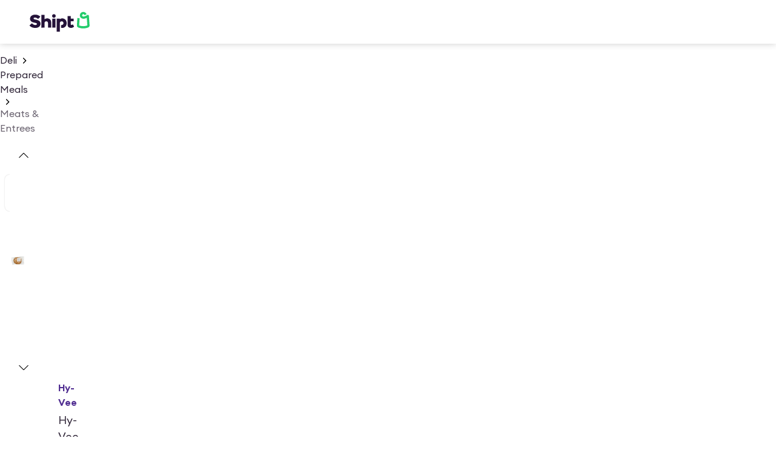

--- FILE ---
content_type: application/javascript; charset=UTF-8
request_url: https://www.shipt.com/_next/static/chunks/15835-72a3d130408fb772.js
body_size: 2767
content:
"use strict";(self.webpackChunk_N_E=self.webpackChunk_N_E||[]).push([[15835],{15835:(e,t,r)=>{r.d(t,{K6:()=>k,Mq:()=>P,Tt:()=>S,iV:()=>A});var a=r(3576),n=r(62701),o=r(94805),l=r(91882),i=r(73365),u=r(94083),s=r(76969),c=r(25155),d=r(30416),m=r(68514),p=r(80266),_=r(98675),y=r(6763),v=r(22205),h=r(72038),g=r(71424),f=r(36809),C=r(85278),q=r(41002),b=r(1804);let w=async e=>{let{queryClient:t,queryKey:r}=e;t.invalidateQueries({queryKey:[v.k]}),await t.invalidateQueries({queryKey:r})},S=()=>{var e;let t=(0,d.rm)(),r=(0,_.CD)(),o=null!=(e=(0,g.gd)().state)?e:"",u=(0,y.jX)({storeParams:t,state:o}).queryKey;return(0,p.n)({mutationFn:async e=>(0,l.Rv)({state:o,storeParams:t,products:e,fetcherName:"useMutationAddToCartBff"}),onMutate:async(e,t)=>{var r,o;await t.client.cancelQueries({queryKey:u});let l=t.client.getQueryData(u),s=null!=(r=null==l?void 0:l.shopping_cart_lines)?r:[],c=null!=(o=null==l?void 0:l.shopping_cart_lines_oos)?o:[];return t.client.setQueryData(u,(0,n._)((0,a._)({},l),{shopping_cart_lines:[...s,...e],shopping_cart_lines_oos:[...c],num_items:(0,i.lG)(s,e),is_alcohol:!!(null==l?void 0:l.is_alcohol),requested_subtotal:(null==l?void 0:l.requested_subtotal)||0,requested_original_subtotal:(null==l?void 0:l.requested_original_subtotal)||0,requested_subtotal_with_fees:(null==l?void 0:l.requested_subtotal_with_fees)||0,fees:(null==l?void 0:l.fees)||[],id:(null==l?void 0:l.id)||"",total_savings:(null==l?void 0:l.total_savings)||0,promotions:{availablePromotions:(null==l?void 0:l.promotions.availablePromotions)||[],dollarTotalQualifyingCredit:(null==l?void 0:l.promotions.dollarTotalQualifyingCredit)||0}})),{previousCart:l}},onError:(e,r,a,n)=>{(null==a?void 0:a.previousCart)&&n.client.setQueryData((0,y.jX)({storeParams:t,state:o}).queryKey,a.previousCart)},onSuccess:(e,t,a)=>{if(t[0])return r(e,t[0],null==a?void 0:a.previousCart)},onSettled:async(e,t,r,a,n)=>{let o=(0,b.o)(r);q.L.addAction("addToCart",{isSuccess:!t,isVariationProduct:o.hasVariation,hasPromo:o.hasPromo,hasSpecialRequest:o.hasSpecialRequest,productCount:o.productCount,hasCoupon:o.hasCoupon,hasAlcoholTerms:o.hasAlcoholTerms,mutationType:"add"}),await w({queryClient:n.client,queryKey:u})}})},k=e=>{var t;let r=(0,d.rm)(),u=(0,o.t)(l.iH,500),s=(0,_.CD)(),c=null!=(t=(0,g.gd)().state)?t:"",m=(0,y.jX)({storeParams:r,state:c}).queryKey;return(0,p.n)({mutationFn:t=>{let{id:o,name:l,note:s,isCustomProduct:d}=t;return u((0,n._)((0,a._)({state:c},r),{product:d?{name:l}:{id:o},qty:e?0:(0,i.mb)(t),note:s}))},onMutate:async(t,r)=>{await r.client.cancelQueries({queryKey:m});let o=r.client.getQueryData(m);if(o){let l=o.shopping_cart_lines,u=o.shopping_cart_lines_oos;r.client.setQueryData(m,(0,n._)((0,a._)({},o),{shopping_cart_lines:e?l.filter(e=>e.id!==t.id||e.name.toLowerCase()!==t.name.toLowerCase()):l.map(e=>e.id===t.id&&e.name.toLowerCase()===t.name.toLowerCase()?t:e),shopping_cart_lines_oos:0===t.quantity?u.filter(e=>e.id!==t.id):u,num_items:(0,i.lG)(l,[(0,a._)({},t,e&&{quantity:0})])}))}return{previousCart:o}},onError:(e,t,r,a)=>{(null==r?void 0:r.previousCart)&&a.client.setQueryData(m,r.previousCart)},onSuccess:(e,t,r)=>s(e,t,null==r?void 0:r.previousCart),onSettled:(e,t,r,a,n)=>{let o=(0,b.o)([r]);q.L.addAction("addToCart",{isSuccess:!t,isVariationProduct:o.hasVariation,hasPromo:o.hasPromo,hasSpecialRequest:o.hasSpecialRequest,productCount:o.productCount,hasCoupon:o.hasCoupon,hasAlcoholTerms:o.hasAlcoholTerms,mutationType:"update"}),w({queryClient:n.client,queryKey:m})}})},A=()=>{var e;let t=(0,d.rm)(),r=(0,C.Xr)(f.Ke),o=null!=(e=(0,g.gd)().state)?e:"",l=(0,y.jX)({storeParams:t,state:o}).queryKey;return(0,p.n)({mutationFn:()=>(0,c.Al)({config:{url:"cart/v2/shopping_cart/empty.json",params:(0,n._)((0,a._)({},t),{state:o,include_promos:!0})},fetcherName:"useMutationEmptyCart"}),onMutate:async(e,t)=>{if(null==e?void 0:e.skipCallbacks)return;await t.client.cancelQueries({queryKey:l});let r=t.client.getQueryData(l);return r&&t.client.setQueryData(l,{num_items:0,requested_subtotal:0,requested_subtotal_with_fees:0,requested_original_subtotal:0,shopping_cart_lines:[],shopping_cart_lines_oos:[],fees:[],total_savings:0,is_alcohol:!1,id:"",promotions:{availablePromotions:[],dollarTotalQualifyingCredit:0}}),{previousCart:r,queryKey:l}},onError:(e,t,r,a)=>{(null==t||!t.skipCallbacks)&&(null==r?void 0:r.previousCart)&&a.client.setQueryData(r.queryKey,r.previousCart)},onSuccess:(e,t)=>{null!=t&&t.skipCallbacks||((0,u.lx)(),r(f.d1))},onSettled:(e,t,r,a,n)=>{null!=r&&r.skipCallbacks||w({queryClient:n.client,queryKey:l})}})},P=()=>{var e;let{mutateAsync:t}=(0,s.gu)(),{clearGuestCookie:r}=null!=(e=(0,h.kS)())?e:{};return(0,p.n)({mutationFn:async(e,a)=>{var n;let{customer:o,address:i}=null!=(n=await t())?n:{};if(!o||!i){let e=o?"address":"user",t=Error("".concat(e," data was not properly initialized"));throw(0,m.vV)(t),t}let u=(0,d.u9)(o);await (0,l.MA)(u,i,o.id),await a.client.prefetchQuery((0,y.jX)({storeParams:u,state:i.state||""})),null==r||r()}})}},36809:(e,t,r)=>{r.d(t,{Af:()=>s,Ke:()=>i,d1:()=>l,l6:()=>u});var a=r(3576),n=r(62701),o=r(99542);let l={paymentMethods:[],promoCode:""},i=(0,o.eU)(l);i.debugLabel="checkoutPreferencesAtom";let u=(0,o.eU)(e=>e(i).paymentMethods,(e,t,r)=>{t(i,e=>(0,n._)((0,a._)({},e),{paymentMethods:r.map(e=>(0,a._)({},e,"credit_card"===e.option&&{external_id:e.external_id}))}))});u.debugLabel="selectedPaymentMethodsAtom";let s=(0,o.eU)(e=>e(i).promoCode,(e,t,r)=>{t(i,e=>(0,n._)((0,a._)({},e),{promoCode:r}))});s.debugLabel="promoCodeAtom"},76969:(e,t,r)=>{r.d(t,{Lk:()=>Q,PT:()=>P,R2:()=>K,gu:()=>T,qt:()=>M});var a=r(3576),n=r(62701),o=r(9725),l=r(97885),i=r(25155),u=r(39696),s=r(80266),c=r(93944),d=r(56061),m=r(72038),p=r(56892),_=r(94696),y=r(82267),v=r(75026),h=r(34813),g=r(60165),f=r(51530),C=r(82310),q=r(92905),b=r(35222),w=r(45482),S=r(68514),k=r(14e3),A=r(429);let P=function(){let{awaitInvalidation:e=!1}=arguments.length>0&&void 0!==arguments[0]?arguments[0]:{},t=(0,u.jE)();return(0,s.n)({mutationFn:e=>(0,i.$Y)({config:{url:"/api/v1/customers/".concat(e.id),data:e},fetcherName:"useMutationUpdateUser"}),onSuccess:r=>{let{id:a}=r;t.invalidateQueries({queryKey:C.I.getKey({customerId:a.toString()})});let n=t.invalidateQueries({queryKey:d.AP.queryKey});if(e)return n},onError:e=>{(0,o.el)((0,c.iT)(e))}})},Q=e=>{var t;let{onNameSubmit:r}=e,p=(0,k.useSearchParams)(),_=null==p?void 0:p.get("employee_id"),y=(0,u.jE)(),{clearGuestCookie:g}=null!=(t=(0,m.kS)())?t:{},{mutate:f}=(0,b.d$)();return(0,s.n)({mutationFn:async e=>(0,i.$P)({config:{url:"api/v2/customers",data:(0,a._)((0,n._)((0,a._)({},(0,q.KJ)()),{name:e,universal_id:(0,h.getAnonymousId)()}),_&&{employee_id:String(_)})},options:{ignoredMessages:["Username can't be blank","Username has already been taken."]},fetcherName:"useMutationSignUp"}),onSuccess:async e=>{await (0,l.e)().getAccessToken({forceRefresh:!0}),await (0,d.e0)(y),(null==p?void 0:p.get("guest"))!==v.f&&(null==g||g()),(0,o.SZ)("authv2"),(0,w.YI)()&&(0,w.Gt)()?((0,A.l)(),f({userId:e.id,purposes:(0,w.Gt)()})):(0,w.YI)()&&(0,S.fH)("Transcend consent purposes are not available on Signup.")},onError:async e=>{"Username has already been taken."===(0,c.u1)(e)&&(await (0,l.e)().getAccessToken({forceRefresh:!0}),await (0,d.e0)(y),(null==p?void 0:p.get("guest"))!==v.f&&(null==g||g()),r())}})},K=()=>{var e;let t=null!=(e=(0,g.wS)())?e:0,r=(0,u.jE)();return(0,s.n)({mutationFn:e=>(0,i.$Y)({config:{url:"api/v1/customers/".concat(t),data:{default_shopping_address_id:e}},fetcherName:"useMutationUpdateDefaultAddress"}),onSuccess:()=>r.invalidateQueries({queryKey:d.AP.queryKey})})},T=()=>{var e;let{mutateAsync:t}=(0,p.Y$)(),{mutateAsync:r}=K(),{mutateAsync:a}=(0,_.yN)(),{guestAddress:n,guestStore:o}=null!=(e=(0,m.kS)())?e:{},l=(0,y.f)(()=>o),i=(0,y.f)(()=>n);return(0,s.n)({mutationKey:["Complete Guest User Signup Mutation"],mutationFn:async()=>{var e,n,o;if(!(null==(o=i.current)?void 0:o.street1))return;let u=await a(i.current),s=l.current?await t({isGuestSignup:!0,skipPrefetch:!0,store:l.current,addressId:null!=(e=u.id)?e:0}):await r(null!=(n=u.id)?n:0);return{address:u,customer:s}}})},M=()=>(0,s.n)({mutationFn:f.m})},82267:(e,t,r)=>{r.d(t,{f:()=>n});var a=r(14232);let n=e=>{let t=(0,a.useRef)(null);return null===t.current&&(t.current=e()),t}},82310:(e,t,r)=>{r.d(t,{I:()=>i});var a=r(3576),n=r(28975),o=r(67842);let l="\n    query UserProfile($customerId: ID!) {\n  customer(id: $customerId) {\n    id\n    phone\n    email\n    name\n  }\n}\n    ",i=(e,t)=>(0,n.I)((0,a._)({queryKey:["UserProfile",e],queryFn:(0,o.gb)(l,e)},t));i.document=l,i.getKey=e=>["UserProfile",e],i.rootKey="UserProfile",i.fetcher=(e,t)=>(0,o.gb)(l,e,t)},94805:(e,t,r)=>{r.d(t,{t:()=>o});var a=r(14232),n=r(82267);let o=function(e){let t=arguments.length>1&&void 0!==arguments[1]?arguments[1]:0,r=(0,a.useRef)({id:0}),o=(0,n.f)(()=>e).current;return(0,a.useCallback)(function(){for(var e=arguments.length,a=Array(e),n=0;n<e;n++)a[n]=arguments[n];return r.current.promise=new Promise((e,t)=>{r.current.resolve=e,r.current.reject=t}),r.current.timeout&&clearTimeout(r.current.timeout),r.current.timeout=setTimeout(async()=>{var e,t,n,l;r.current.timeout=void 0;let i=r.current.id+1;r.current.id=i;try{let n=await o(...a);i===r.current.id&&(null==(e=(t=r.current).resolve)||e.call(t,n))}catch(e){i===r.current.id&&(null==(n=(l=r.current).reject)||n.call(l,e))}},t),r.current.promise},[t,o])}}}]);
//# sourceMappingURL=15835-72a3d130408fb772.js.map

--- FILE ---
content_type: application/javascript; charset=UTF-8
request_url: https://www.shipt.com/_next/static/chunks/60832.d11675fe579daa0b.js
body_size: 2805
content:
"use strict";(self.webpackChunk_N_E=self.webpackChunk_N_E||[]).push([[60832],{60832:(e,n,i)=>{i.r(n),i.d(n,{ProductDetailRatingsAndReviews:()=>Z});var a=i(37876),r=i(28749),s=i(42500),t=i(77254),l=i(17738),o=i(47234),d=i(44768),c=i(98047),g=i(936),m=i(31130),u=i(16499),h=i(71015),x=i(25928),p=i(94966),b=i(46880),v=i(50225),j=i(78486),w=i(18847);let y=i.n(w)()(()=>Promise.all([i.e(41116),i.e(44928)]).then(i.bind(i,44928)).then(e=>e.RatingsAndReviewsInfoModal),{loadableGenerated:{webpack:()=>[44928]},ssr:!1});var f=i(14232),_=i(37674);let z=e=>{let{isRecommended:n}=e;return null===n?null:(0,a.jsx)(s.fI,{spacing:"sm",align:"center",role:"group","aria-label":"Customer recommendation: ".concat(n?"Would recommend":"Would not recommend"),children:n?(0,a.jsxs)(a.Fragment,{children:[(0,a.jsx)(m.I,{size:"md",feedbackType:"positive",concept:"feedback",surface:"inverse"}),(0,a.jsx)(l.n,{variant:"secondary",size:"md",children:"Would recommend"})]}):(0,a.jsxs)(a.Fragment,{children:[(0,a.jsx)(u.$,{size:"md"}),(0,a.jsx)(l.n,{variant:"secondary",size:"md",children:"Would not recommend"})]})})},I=e=>{let{review:n}=e,{author:i,content:t,is_incentivized:o,is_recommended:d,rating:c,review_source:m,submitted_at:u,title:p}=n,{openDialog:b}=(0,j.s)(),{screenSm:w}=(0,_.U)(),I=w?275:575,A=!!(t&&t.length>I),[P,R]=(0,f.useState)(A),B=P?(null==t?void 0:t.slice(0,I))+"... ":t;return(0,a.jsxs)(r.a,{paddingTop:"lg",children:[(0,a.jsxs)(s.fI,{spacing:"xs",paddingBottom:"xs",align:"center",children:[(0,a.jsx)(g.g,{rating:c}),(null==i?void 0:i.display_name)&&(0,a.jsx)(l.n,{variant:"secondary",size:"sm",children:i.display_name})]}),(0,a.jsxs)(s.VP,{spacing:"sm",children:[(0,a.jsx)(l.n,{strong:!0,children:p}),(0,a.jsx)(z,{isRecommended:d}),(0,a.jsxs)(l.n,{size:"md",children:[B,P&&(0,a.jsx)(C,{size:"md",onClick:()=>R(!1),"aria-label":"See more reviews",children:"See more"})]}),(0,a.jsxs)(s.fI,{align:"center",children:[o&&(0,a.jsxs)(a.Fragment,{children:[(0,a.jsx)(l.n,{strong:!0,variant:"secondary",size:"sm","aria-label":"This reviewer received an incentive",children:"Incentivized"}),(0,a.jsx)(k,{size:"sm",variant:"ghost",type:"button",icon:h.e,onClick:()=>{(0,v.L)({display_sublocation:"customer_review",display_format:"ratings_and_reviews",content:"info",type:"button"}),b(y)},"aria-label":"Learn more about incentivized reviews"}),(0,a.jsx)(l.n,{variant:"secondary",size:"sm",children:"\xa0•\xa0"})]}),(0,a.jsxs)(l.n,{size:"sm",variant:"secondary","aria-label":"Review submitted on ".concat((0,x.Yq)(u,"MMMM do, yyyy")," from ").concat(m.name),children:[(0,x.Yq)(u,"MM/dd/yyyy")," • Posted on"," ",m.name]})]})]})]})},k=(0,c.Ay)(p.K).withConfig({componentId:"sc-69c73580-0"})(["background:none;border:none;padding:0;color:",";"],e=>{let{theme:n}=e;return n.color.content.base.neutral.secondary}),C=(0,c.Ay)(b.Q).withConfig({componentId:"sc-69c73580-1"})(["text-decoration:underline;display:inline;"]);var A=i(14206),P=i(90020);let R=e=>{let{reviews:n,setSortByValue:i,defaultValue:r}=e;return n.length<1?null:(0,a.jsxs)(s.VP,{role:"region","aria-labelledby":"reviews-heading",paddingTop:"xl",paddingLeft:{base:0,lg:"3xl"},children:[(0,a.jsxs)(s.fI,{justify:"space-between",align:"center",children:[(0,a.jsx)(t.$,{size:"md",id:"reviews-heading",children:"Reviews"}),(0,a.jsx)(A.h,{"aria-label":"Sort by",size:"md",name:"sortBy",options:[{value:"",label:"Sort by: ",disabled:!0},{value:"newest",label:"Newest"},{value:"oldest",label:"Oldest"},{value:"highest_rated",label:"Highest rated"},{value:"lowest_rated",label:"Lowest rated"}],defaultValue:r,onChange:e=>i(e.target.value),leading:(0,a.jsx)(P.J,{size:"sm"})})]}),(0,a.jsx)(B,{children:n.map((e,i)=>(0,a.jsxs)(S,{role:"listitem",children:[(0,a.jsx)(I,{review:e}),i!==n.length-1&&(0,a.jsx)(d.cN,{})]},e.id))})]})},B=c.Ay.ul.withConfig({componentId:"sc-b2e0506b-0"})(["list-style:none;padding:0;margin:0;"]),S=c.Ay.li.withConfig({componentId:"sc-b2e0506b-1"})(["margin-bottom:",";"],e=>{let{theme:n}=e;return n.spacing.sm});var V=i(31132),N=i(61518),L=i(27128);let M=e=>{let{stats:n}=e,[i,r]=(0,f.useState)({}),[t,o]=(0,f.useState)(!1),{average_rating:d,rating_distribution:c,recommended_percentage:m,total_reviews:u,total_ratings:x}=n,{openDialog:b}=(0,j.s)();if(!c)return;let w=(0,N.Bl)("rating",x),_=(0,N.Bl)("review",u);return(0,a.jsx)(V.j,{onInView:()=>{if(!t){let n={};for(let i=1;i<=5;i++){var e;let a=null!=(e=c[i])?e:0;n[i]=a/x*100||0}r(n),o(!0)}},autoSize:!0,children:(0,a.jsxs)(s.BJ,{direction:{base:"column",md:u>0?"column":"row"},spacing:{base:"lg",md:"xl"},children:[(0,a.jsxs)(s.VP,{spacing:"md",role:"group","aria-label":"Average rating: ".concat(d.toFixed(1)," out of 5 based on ").concat(x," ").concat(w),children:[(0,a.jsxs)(s.fI,{spacing:"sm",align:"end",children:[(0,a.jsx)(F,{as:"p",size:"xl","aria-hidden":"true",children:d.toFixed(1)}),(0,a.jsx)(l.n,{size:"md","aria-hidden":"true",children:"out of 5"})]}),(0,a.jsx)(g.g,{rating:d,size:"lg","aria-label":"Average star rating: ".concat(d.toFixed(1)," out of 5")}),(0,a.jsxs)(s.fI,{align:"center",children:[(0,a.jsxs)(l.n,{variant:"secondary",children:[x," star ",w,x>u&&" \xb7 ".concat(u," with ").concat(_)]}),(0,a.jsx)(p.K,{size:"sm",variant:"ghost",icon:h.e,onClick:()=>{(0,v.L)({display_sublocation:"reviews",display_format:"ratings_and_reviews",content:"info",type:"button"}),b(y)},"aria-label":"how ratings and reviews work"})]})]}),(0,a.jsxs)(W,{role:"group","aria-label":"Rating distribution",children:[Object.keys(c).reverse().map(e=>{let n=t&&i[e]||0;return(0,a.jsxs)(s.fI,{marginBottom:"md",align:"center",role:"group","aria-label":"".concat(e," stars: ").concat(Math.round(n),"% of ratings"),children:[(0,a.jsx)(E,{children:e}),(0,a.jsx)(D,{"aria-hidden":"true",children:(0,a.jsx)(T,{percentage:n})})]},e)}),u>0&&(0,a.jsx)(J,{})]}),0!==m&&(0,a.jsxs)(s.fI,{spacing:"sm",role:"group","aria-label":"".concat(m,"% of reviewers recommend this item"),children:[(0,a.jsxs)($,{size:"md",surface:m>79?"inverse":"default",strong:!0,recommendedPercentage:m,"aria-hidden":"true",children:[m,"%"]}),(0,a.jsx)(l.n,{size:"md","aria-hidden":"true",children:"Recommend this item"})]})]})})},F=(0,c.Ay)(t.$).withConfig({componentId:"sc-77415b3a-0"})(["font-size:40px;line-height:40px;font-weight:500;position:relative;"]),$=(0,c.Ay)(l.n).withConfig({componentId:"sc-77415b3a-1"})(["background-color:",";border-radius:4px;padding:0 4px;border:1px solid ",";height:1.3125rem;"],e=>{let{recommendedPercentage:n,theme:i}=e;return n>79?i.color.background.feedback.positive.loud:i.color.background.base.neutral.subtle_00},e=>{let{recommendedPercentage:n,theme:i}=e;return n>79?"none":i.gray300}),W=c.Ay.div.withConfig({componentId:"sc-77415b3a-2"})(["max-width:25rem;"]),q=c.Ay.div.withConfig({componentId:"sc-77415b3a-3"})(["height:0.5rem;border-radius:6px;"]),D=(0,c.Ay)(q).withConfig({componentId:"sc-77415b3a-4"})(["background-color:",";width:20.5625rem;min-height:0.5rem;"],e=>{let{theme:n}=e;return n.gray300}),T=(0,c.Ay)(q).withConfig({componentId:"sc-77415b3a-5"})(["background-color:",";width:","%;transition:width 1s ease-in-out;"],e=>{let{theme:n}=e;return n.plum},e=>e.percentage),E=c.Ay.span.withConfig({componentId:"sc-77415b3a-6"})(["margin-right:0.3125rem;min-width:0.625rem;text-align:left;"]),J=(0,c.Ay)(d.cN).withConfig({componentId:"sc-77415b3a-7"})(["@media ","{margin-top:1rem;}margin-top:1.5rem;width:21.5rem;margin-left:0;margin-bottom:0;"],L.D9.max_mobile);var K=i(3576),O=i(62701),Y=i(64635),G=i(29524),H=i(25155);let Q=e=>{let{queryKey:n,pageParam:i}=e,[,{productId:a,sortByParam:r}]=n;return(0,H.Vg)({config:{url:"v1/products/".concat(a,"/reviews"),params:{cursor:i,page_size:10,sort_by:r}},fetcherName:"fetchRatingsAndReviews"})};var U=i(84083);let X=e=>{let{children:n}=e;return(0,a.jsx)(r.a,{marginBottom:"xl",paddingBottom:"sm",role:"region","aria-labelledby":"ratings-and-reviews-heading",children:n})},Z=e=>{var n,i,r;let{productId:c,isExpEnabled:g}=e,[m,u]=(0,f.useState)("newest"),{data:h,isLoading:x,fetchNextPage:p,isFetchingNextPage:b,isError:j}=(0,G.q)((0,O._)((0,K._)({},(0,Y.L)({queryKey:["Ratings And Reviews",{productId:c,sortByParam:m}],queryFn:Q,initialPageParam:"",getNextPageParam:e=>{var n;return e.reviews.length&&null!=(n=e.pagination.next_cursor)?n:void 0},placeholderData:e=>e})),{enabled:g})),w=(null==h?void 0:h.pages.flatMap(e=>e.reviews))||[],y=null==h||null==(n=h.pages[0])?void 0:n.stats,_=!!(null==h||null==(i=h.pages.at(-1))?void 0:i.pagination.next_cursor),z=null==h||null==(r=h.pages[0])?void 0:r.summary;return((0,f.useEffect)(()=>{(0,v.k)({display_sublocation:"reviews",display_format:"ratings_and_reviews"})},[]),x)?(0,a.jsx)(X,{children:(0,a.jsx)(s.fI,{align:"center",justify:"center",children:(0,a.jsx)(U.I,{size:"lg"})})}):j?(0,a.jsxs)(X,{children:[(0,a.jsx)(d.cN,{}),(0,a.jsx)(s.fI,{align:"center",justify:"center",paddingBottom:"xl",children:(0,a.jsx)(t.$,{size:"lg",children:"Failed to load reviews. Please try again later."})})]}):(0,a.jsxs)(X,{children:[(0,a.jsx)(d.cN,{}),(0,a.jsx)(s.fI,{paddingTop:"sm",paddingBottom:"xl",as:"header",children:(0,a.jsx)(t.$,{size:"lg",children:"Ratings & reviews"})}),y&&(0,a.jsxs)(s.BJ,{spacing:"xl",direction:{base:"column",md:"row"},role:"group","aria-label":"Customer ratings and reviews summary",children:[(0,a.jsx)(s.VP,{spacing:"md",children:(0,a.jsx)(M,{stats:y})}),y.total_reviews>0&&(0,a.jsxs)(ee,{spacing:"xxl",children:[z&&(0,a.jsxs)(s.VP,{spacing:"md",paddingLeft:{base:0,lg:"3xl"},children:[(0,a.jsx)(t.$,{size:"md",children:"What customers are saying"}),(0,a.jsx)(l.n,{size:"md",children:z}),(0,a.jsx)(l.n,{variant:"secondary",size:"sm",children:"AI-generated summary of reviews"})]}),(0,a.jsx)(R,{reviews:w,setSortByValue:u,defaultValue:m}),_&&(0,a.jsx)(o.$,{variant:"secondary",fullWidth:!0,onClick:()=>{p(),(0,v.L)({display_sublocation:"reviews",display_format:"ratings_and_reviews",content:"see more reviews",type:"button"})},loading:b,disabled:b,"aria-label":"Load more customer reviews",children:"See more reviews"})]})]}),(0,a.jsx)(d.cN,{})]})},ee=(0,c.Ay)(s.VP).withConfig({componentId:"sc-2d1b7646-0"})(["@media ","{width:44.5rem;}"],L.D9.smDesktop)}}]);
//# sourceMappingURL=60832.d11675fe579daa0b.js.map